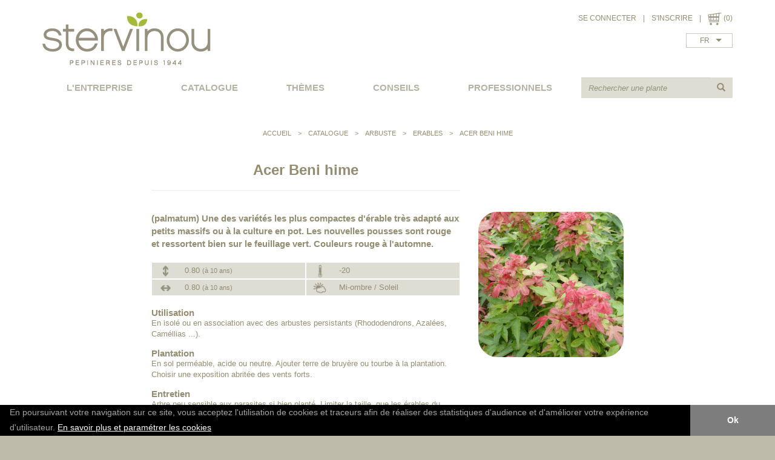

--- FILE ---
content_type: text/html
request_url: https://www.stervinou.fr/fr/c6s21a725_acer-beni-hime.html
body_size: 7874
content:
<!DOCTYPE html>
<html lang="fr">
<head>

    <meta charset="UTF-8" />

    <meta http-equiv="X-UA-Compatible" content="IE=edge">
    <meta name="viewport" content="width=device-width, initial-scale=1">

    <title>Acer Beni hime</title>
    <meta name="description" content="Acer Beni hime : (palmatum) Une des variétés les plus compactes d'érable très adapté aux petits massifs ou à la culture en pot. Les nouvelles pousses sont rouge et ressortent bien sur le feuillage vert. Couleurs rouge à l'automne." />
    <meta name="keywords" content="" />

        <script src="//code.jquery.com/jquery-1.10.2.js"></script>
    <script src="//code.jquery.com/ui/1.11.2/jquery-ui.js"></script>

    <link href="/bootstrap/css/bootstrap.css" rel="stylesheet" type="text/css">
    <link href="/bootstrap/css/bootstrap-theme.min.css" rel="stylesheet" type="text/css">
    <script src="/bootstrap/js/bootstrap.min.js"></script>

    <link rel="stylesheet" href="/libjs/selectize/css/selectize.bootstrap3.css">
    <script src="/libjs/selectize/js/standalone/selectize.min.js"></script>
    <meta name="ahrefs-site-verification" content="6d38c026e02e43f2e2ae9b40cac0821700f031123b4300914213b25f8e5df52c">
    <meta name="google-site-verification" content="zTcfXJ7EeM-Mv9LxtJtj3o5vGLVDBUGfbMSd_9najk8" />

    <script type="text/javascript" src="/libjs/fancyapps-fancyBox-18d1712/lib/jquery.mousewheel-3.0.6.pack.js"></script>
    <script type="text/javascript" src="/libjs/fancyapps-fancyBox-18d1712/source/jquery.fancybox.js?v=2.1.5"></script>
    <link rel="stylesheet" type="text/css" href="/libjs/fancyapps-fancyBox-18d1712/source/jquery.fancybox.css?v=2.1.5" media="screen" />
    <link rel="stylesheet" type="text/css" href="/libjs/fancyapps-fancyBox-18d1712/source/helpers/jquery.fancybox-buttons.css?v=1.0.5" />
    <script type="text/javascript" src="/libjs/fancyapps-fancyBox-18d1712/source/helpers/jquery.fancybox-buttons.js?v=1.0.5"></script>
    <link rel="stylesheet" type="text/css" href="/libjs/fancyapps-fancyBox-18d1712/source/helpers/jquery.fancybox-thumbs.css?v=1.0.7" />
    <script type="text/javascript" src="/libjs/fancyapps-fancyBox-18d1712/source/helpers/jquery.fancybox-thumbs.js?v=1.0.7"></script>
    <script type="text/javascript" src="/libjs/fancyapps-fancyBox-18d1712/source/helpers/jquery.fancybox-media.js?v=1.0.6"></script>

    <script type="text/javascript" src="/libjs/commun.js"></script>
    <script type="text/javascript" src="/libjs/front.js"></script>


    <link rel="stylesheet" type="text/css" href="/template/css/commun.css?1708508757">
    <link rel="stylesheet" type="text/css" href="/template/css/site.css?1469708725">
    <link rel="stylesheet" type="text/css" href="/template/css/desktopmenu.css?1466696748">
    <link rel="stylesheet" type="text/css" href="/template/css/mobilemenu.css?1469111219">
    <link rel="stylesheet" type="text/css" href="/template/css/ecommerce.css?1536912466">
    <link rel="stylesheet" type="text/css" href="/template/css/print.css?1465296133">

    <!-- effets -->
    <link href="/template/css/effets/originalHoverEffects.css" rel="stylesheet" type="text/css">

    <script type="text/javascript" src="https://maps.google.com/maps/api/js?sensor=false&key=AIzaSyDvx5Om70P7TjjxnnnPubyWh8GQW0q_Ar8"></script>
    <script type="text/javascript" src="/libjs/maps/maps.js"></script>



    <link href="/facefiles/facebox.css" media="screen" rel="stylesheet" type="text/css" />
    <script src="/facefiles/facebox.js" type="text/javascript"></script>

    <!-- diaporamas -->
    <link rel="stylesheet" href="/libjs/nivo/themes/default/default.css" type="text/css" media="screen" />
    <link rel="stylesheet" href="/libjs/nivo/nivo-slider.css" type="text/css" media="screen" />
    <script src="/libjs/nivo/scripts/jquery.nivo.slider.js"></script>

        <link rel="alternate" hreflang="en"
         href="https://www.stervinou.fr/en/a725_acer-palmatum-beni-hime.html" />
    <link rel="alternate" hreflang="fr"
         href="https://www.stervinou.fr/fr/a725_acer-beni-hime.html" />
    <link rel="alternate" hreflang="x-default"
         href="https://www.stervinou.fr/fr/a725_acer-beni-hime.html" />

    <link rel="canonical" href="https://www.stervinou.fr/fr/a725_acer-beni-hime.html"/>


    <style>
        .slider-wrapper{
            max-width: 1200px;
            margin: 0 auto;
            border: 0px solid red;
        }
    </style>
    <!-- fin diaporamas -->

    	
	
	<!-- Google tag (gtag.js) -->
<script async src="https://www.googletagmanager.com/gtag/js?id=G-KX29SD4FBC"></script>
<script>
  window.dataLayer = window.dataLayer || [];
  function gtag(){dataLayer.push(arguments);}
  gtag('js', new Date());

  gtag('config', 'G-KX29SD4FBC');
</script>


</head>

<body id="body_web" class="">


<div id="global">


<!-- header -->
<div class="container" id="header">
    <div class="pull-left" id="logo">
        <a href="/fr/">
            <img src="/template/img/logo.png" alt="Stervinou" class="hidden-xs" />
            <img src="/template/img/logo-mobile.png" alt="Stervinou" class="visible-xs" />
        </a>
    </div>
    <div class="pull-right visible-xs text-right boutons-mobile">
        <a href="/fr/compte_Connexion.html"><img src="/template/img/mon-compte-mobile.png" alt="Votre compte" /></a>
        <a data-toggle="tooltip" data-placement="bottom" href="/fr/panier.html"><img src="/template/img/panier.png" alt="Panier" /></a>
        <a class="nav-button" href="#"><img src="/template/img/menu-mobile.png" alt="Menu" /></a>
    </div>
    <script>
	function afficherCacherBlocConnexion(){
		var etaitAffiche = $('#header .blocConnexion').css('display') == 'block';
		$('#header .blocConnexion').slideToggle();
		if(!etaitAffiche){
			$('#header .blocConnexion input[name="email"]').focus();
		}
		return false;
	}
</script>


<div class="pull-right text-right hidden-xs" style="position: relative;">
        			<a href="#" onclick="afficherCacherBlocConnexion()">SE CONNECTER</a> <span class="sep_lien_header">|</span>
			<a class="lienMonCompte" href="/fr/compte.html">S'INSCRIRE</a>
			<div class="blocConnexion" style="display: none">
				<img class="croix" src="/template/img/croix.png" onclick="afficherCacherBlocConnexion()">

				
				<form class="formConnexion" method="post" action="/fr/compte.html" >
					<input type="hidden" name="connexionProvenance" value="connexionProvenanceHeader">
					<input type="hidden" name="t" value="identification">
					<p><b>Vous êtes déjà client</b></p>

					<p>
						Renseigner vos identifiants de connexion :					</p>
					<input type="email" class="form-control" name="email" placeholder="Votre adresse email">
					<input type="password" class="form-control" name="mot_passe" placeholder="Mot de passe">


					<button type="submit" class="btn btn-link boutonStervinou">
						Connexion					</button>

					<p style="padding-top:30px;"><a href="#" class="dottedLink" onclick="$('#blocOubli').show(); $('#header .formConnexion').hide(); return false;">Mot de passe oublié ?</a></p>


				</form>

				<form id="blocOubli" method="post" action="/fr/compte.html" style="display: none">
					Indiquez votre adresse email et nous vous retournerons un lien de récupération.					<input type="hidden" name="t" value="recup_mail">
					<input type="hidden" name="connexionProvenance" value="connexionProvenanceHeader">
					<input type="email" class="form-control" name="emailRecup" placeholder="Votre adresse email">

					<button type="submit" class="btn btn-link boutonStervinou">
						Envoyer					</button>

					<p style="margin-top: 15px;"><a href="#" class="dottedLink" onclick="$('#blocOubli').hide(); $('#header .formConnexion').show(); return false;">Retour à l'identification</a></p>
				</form>
			</div>
			<span class="sep_lien_header">|</span>
<a data-toggle="tooltip" data-placement="bottom" href="/fr/panier.html"><img class="pictoPanier" src="/template/img/panier.png" /></a>
(0)
<br>
<select class="selectLangue"><option value="/fr/a725_acer-beni-hime.html" selected="selected">FR</option><option value="/en/a725_acer-palmatum-beni-hime.html" >EN</option></select></div>
    <div class="clearfix"></div>

    <div class="espaceDesktop hidden-xs"></div>

    <div class="pave_recherche">
        <form method="GET" id="formRecherche" action="/fr/rechercher.html">
            <div class="input-group">
                <input required type="text" name="recherche" class="form-control" placeholder="Rechercher une plante">
                <span class="input-group-btn">
                    <button type="submit" class="btn">
                        <span class="glyphicon glyphicon-search" aria-hidden="true"></span>
                    </button>
                </span>
            </div>
        </form>
    </div>

    <div class="clearfix visible-xs"></div>

    <div id="bloc_menu">
        <ul class="primary-nav">
            <li><a href="#">L'ENTREPRISE</a><ul><li><a href="/fr/qui-sommes-nous-_18.html">Qui sommes-nous ?</a></li><li><a href="/fr/actualites_17.html">Actualités</a></li><li><a href="/fr/revendeurs_16.html">Revendeurs</a></li><li><a href="/fr/partenaires_15.html">Partenaires</a></li><li><a href="/fr/articles-presse_26.html">Articles presse</a></li><li><a href="/fr/recompenses_28.html">Récompenses</a></li></ul><li class='lienMenuCatalogue'1><a href="#">catalogue</a><div id="sousMenuCatalogue"><div class="colSousMenuCatalogue"><div class="catPrincSousMenuCatalogue"><a href="/fr/c6_arbuste.html">Arbuste</a></div><div class="listeCatsSec"><div class="catSecSousMenuCatalogue"><a href="/fr/c6s23_arbustes-a-m.html">Arbustes A -> M</a></div><div class="catSecSousMenuCatalogue"><a href="/fr/c6s24_arbustes-n-z.html">Arbustes N -> Z</a></div><div class="catSecSousMenuCatalogue"><a href="/fr/c6s21_erables.html">Erables</a></div><div class="catSecSousMenuCatalogue"><a href="/fr/c6s25_graminees.html">Graminées</a></div><div class="catSecSousMenuCatalogue"><a href="/fr/c6s31_grimpants.html">Grimpants</a></div><div class="catSecSousMenuCatalogue"><a href="/fr/c6s29_palmiers.html">Palmiers</a></div><div class="catSecSousMenuCatalogue"><a href="/fr/c6s20_pieris.html">Pieris</a></div><div class="catSecSousMenuCatalogue"><a href="/fr/c6s38_plantes-grasses-succulentes.html">Plantes grasses / Succulentes</a></div><div class="catSecSousMenuCatalogue"><a href="/fr/c6s26_proteacees.html">Protéacées</a></div><div class="catSecSousMenuCatalogue"><a href="/fr/c6s27_restios.html">Restios</a></div><div class="catSecSousMenuCatalogue"><a href="/fr/c6s30_vivaces.html">Vivaces</a></div></div></div><div class="colSousMenuCatalogue"><div class="catPrincSousMenuCatalogue"><a href="/fr/c1_azalee.html">Azalée</a></div><div class="listeCatsSec"><div class="catSecSousMenuCatalogue"><a href="/fr/c1s4_de-chine.html">de Chine</a></div><div class="catSecSousMenuCatalogue"><a href="/fr/c1s33_de-gand.html">de Gand</a></div><div class="catSecSousMenuCatalogue"><a href="/fr/c1s5_du-japon.html">du Japon</a></div></div><div class="catPrincSousMenuCatalogue"><a href="/fr/c2_camellia.html">Camellia</a></div><div class="listeCatsSec"><div class="catSecSousMenuCatalogue"><a href="/fr/c2s34_nouveautes.html">Nouveautés</a></div><div class="catSecSousMenuCatalogue"><a href="/fr/c2s11_d-automne.html">d'automne</a></div><div class="catSecSousMenuCatalogue"><a href="/fr/c2s10_champetre.html">champêtre</a></div><div class="catSecSousMenuCatalogue"><a href="/fr/c2s28_collection-1900-.html">Collection '1900'</a></div><div class="catSecSousMenuCatalogue"><a href="/fr/c2s9_japonica-et-hybride.html">japonica et hybride</a></div><div class="catSecSousMenuCatalogue"><a href="/fr/c2s35_higo.html">Higo</a></div><div class="catSecSousMenuCatalogue"><a href="/fr/c2s12_reticulata.html">reticulata</a></div></div></div><div class="colSousMenuCatalogue"><div class="catPrincSousMenuCatalogue"><a href="/fr/c3_hortensia.html">Hortensia</a></div><div class="listeCatsSec"><div class="catSecSousMenuCatalogue"><a href="/fr/c3s13_collection-1900-.html">Collection '1900'</a></div><div class="catSecSousMenuCatalogue"><a href="/fr/c3s14_macrophylla-et-serrata.html">macrophylla et serrata</a></div><div class="catSecSousMenuCatalogue"><a href="/fr/c3s15_arbustifs.html">arbustifs</a></div></div><div class="catPrincSousMenuCatalogue"><a href="/fr/c7_magnolia.html">Magnolia</a></div><div class="listeCatsSec"><div class="catSecSousMenuCatalogue"><a href="/fr/c7s16_a-feuillage-caduc.html">à feuillage caduc</a></div><div class="catSecSousMenuCatalogue"><a href="/fr/c7s32_pour-petits-jardins.html">pour petits jardins</a></div><div class="catSecSousMenuCatalogue"><a href="/fr/c7s17_a-feuillage-persistant.html">à feuillage persistant</a></div></div><div class="catPrincSousMenuCatalogue"><a href="/fr/c8_rhododendron.html">Rhododendron</a></div><div class="listeCatsSec"><div class="catSecSousMenuCatalogue"><a href="/fr/c8s19_pour-petits-jardins.html">pour petits jardins</a></div><div class="catSecSousMenuCatalogue"><a href="/fr/c8s18_hybrides-a-grandes-fleurs.html">hybrides à grandes fleurs</a></div></div><div class="catPrincSousMenuCatalogue"><a href="/fr/c37_accessoires.html">Accessoires</a></div><div class="listeCatsSec"><div class="catSecSousMenuCatalogue"><a href="/fr/c37s36_terreau.html">Terreau</a></div></div></div><div class="clear"></div></div></li><li class='lienMenuThemes'><a href="#">thèmes</a><div id="sousMenuThemes" class=""><div class="colSousMenuThemes"><span class="theme"><a href="/fr/t1_haie-fleurie.html">Haie fleurie</a></span><br><span class="theme"><a href="/fr/t2_au-soleil.html">Au soleil</a></span><br><span class="theme"><a href="/fr/t3_a-l-ombre.html">A l'ombre</a></span><br><span class="theme"><a href="/fr/t4_petits-jardins.html">Petits jardins</a></span><br><span class="theme"><a href="/fr/t5_poteries.html">Poteries</a></span><br><span class="theme"><a href="/fr/t6_plantes-formees.html">Plantes formées</a></span><br><span class="theme"><a href="/fr/t21_printemps.html">Printemps</a></span><br><span class="theme"><a href="/fr/t7_ete.html">Eté</a></span><br><span class="theme"><a href="/fr/t8_automne.html">Automne</a></span><br><span class="theme"><a href="/fr/t9_hiver.html">Hiver</a></span><br><span class="theme"><a href="/fr/t10_jardin-blanc-et-argente.html">Jardin blanc & argenté</a></span><br></div><div class="colSousMenuThemes"><span class="theme"><a href="/fr/t11_jardin-acidule.html">Jardin acidulé</a></span><br><span class="theme"><a href="/fr/t12_jardin-bleu.html">Jardin bleu</a></span><br><span class="theme"><a href="/fr/t13_jardin-rose.html">Jardin rose</a></span><br><span class="theme"><a href="/fr/t14_plantes-parfumees.html">Plantes parfumées</a></span><br><span class="theme"><a href="/fr/t15_jardin-exotique-.html">Jardin "exotique"</a></span><br><span class="theme"><a href="/fr/t16_feuillage-colore.html">Feuillage coloré</a></span><br><span class="theme"><a href="/fr/t17_jardin-de-bord-de-mer.html">Jardin de bord de mer</a></span><br><span class="theme"><a href="/fr/t18_jardin-continental.html">Jardin continental</a></span><br><span class="theme"><a href="/fr/t19_plantes-couvre-sol.html">Plantes couvre-sol</a></span><br><span class="theme"><a href="/fr/t22_jardin-sec.html">Jardin sec</a></span><br></div></div></li><li><a href="/fr/conseils_2.html">conseils</a></li><li><a href="/fr/professionnels_5.html">professionnels</a></li>        </ul>
    </div>
</div>

<div class="header print">
        <img src="/template/img/logo.png" alt="Stervinou" />
</div>





<div class="container">
    <div id="bloc_contenu">
                  <div id="filArianne"><a href="/fr/">Accueil</a> <span class="separateurArianne"> > </span> Catalogue <span class="separateurArianne"> > </span> <a href="/fr/c6_arbuste.html">Arbuste</a> <span class="separateurArianne"> > </span> <a href="/fr/c6s21_erables.html">Erables</a> <span class="separateurArianne"> > </span> Acer Beni hime</div><script>
	function ajouterWishlist(){
		$.ajax({
			method: 'post',
			url: '/modules/compte/ajax/ajouterWishlist.php',
			data: {
				ID_produit: '725'
			}
		}).done(function(msg){
			if(msg == 'ok'){
				$("#wishlist-fancybox-content").html('La plante a bien été ajoutée à votre liste d\'envie.');
				$('.lienWishlist').addClass('estAjoute');
				//$('#wishlist-fancybox-link').click();
			}
			else if(msg == 'deja'){
				$("#wishlist-fancybox-content").html('La plante est déjà dans votre liste d\'envie.');
				//$('#wishlist-fancybox-link').click();
			}
		});
	}
	
	function retirerWishlist(){
		$.ajax({
			method: 'post',
			url: '/modules/compte/ajax/retirerWishlist.php',
			data: {
				ID_produit: '725'
			}
		}).done(function(msg){
			if(msg == 'ok'){
				$("#wishlist-fancybox-content").html('La plante a bien été retirée de votre liste d\'envie.');
				$('.lienWishlist').removeClass('estAjoute');
				//$('#wishlist-fancybox-link').click();
			}
			else if(msg == 'deja'){
				$("#wishlist-fancybox-content").html('La plante est déjà en dehors de votre liste d\'envie.');
				//$('#wishlist-fancybox-link').click();
			}
		});
	}

	$(function(){
		$('#wishlist-fancybox-link').fancybox();

		$('.lienWishlist').on('click', 'a', function(e){
			e.preventDefault();
		});
	})
</script>

<a id="wishlist-fancybox-link" href="#wishlist-fancybox-content" style="display: none;"></a>
<div id="wishlist-fancybox-content" style="display: none;">
</div>


<div id="ficheProduit">
<div class="row">
	<div class="col-md-8">
		<h1 class="titreProduit">Acer Beni hime</h1>
		<hr>
	</div>
</div>

<div class="row">
	<div class="col-sm-4 col-sm-push-8 colonne_images_produit">
					<div class="lienAgrandirImage" style="display: none">
				Agrandir image			</div>
			<a href="/images/boutique/725-1-acbh.gif?1464859922" class="lienWrapperImage" rel="imgsProduit">
				<img src="/images/boutique/small/725-1-acbh.gif?1466672342" alt="" class="imagePrincipale">
			</a>
			<div class="row">
							</div>
				</div>

	<hr class="visible-xs">

	<div class="col-sm-8 col-sm-pull-4">
		<div class="designationProduit">
			(palmatum) Une des variétés les plus compactes d'érable très adapté aux petits massifs ou à la culture en pot. Les nouvelles pousses sont rouge et ressortent bien sur le feuillage vert. Couleurs rouge à l'automne.		</div>
		<div class="infosProduit">
			<div class="infoProduit">
				<span class="imgWrapper">
					<img src="/template/img/hauteur.png" alt="">
				</span>
				0.80				 <small>(à 10 ans)</small>	
			</div>
			<div class="infoProduit">
				<span class="imgWrapper">
					<img src="/template/img/rusticite.png" alt="">
				</span>
				-20			</div>
			<div class="infoProduit">
				<span class="imgWrapper">
					<img src="/template/img/largeur.png" alt="">
				</span>
				0.80				 <small>(à 10 ans)</small>	
			</div>
			<div class="infoProduit">
				<span class="imgWrapper">
					<img src="/template/img/exposition.png" alt="">
				</span>
				Mi-ombre / Soleil			</div>
			<div class="clearfix"></div>
		</div>
					<h3 class="titreCaracteristiqueProduit">Utilisation</h3>
			<p class="caracteristiqueProduit">
				En isolé ou en association avec des arbustes persistants (Rhododendrons, Azalées, Caméllias ...).			</p>
						<h3 class="titreCaracteristiqueProduit">Plantation</h3>
			<p class="caracteristiqueProduit">
				En sol perméable, acide ou neutre. Ajouter terre de bruyère ou tourbe à la plantation. Choisir une exposition abritée des vents forts.			</p>
						<h3 class="titreCaracteristiqueProduit">Entretien</h3>
			<p class="caracteristiqueProduit">
				Arbre peu sensible aux parasites si bien planté. Limiter la taille, que les érables du Japon n’aiment pas.			</p>
				</div>

</div>

<form class="hidden-xs formProduit formProduitPC" method="POST" action="/fr/panier.html" name="commande_produit">
	<input type="hidden" name="ID_produit" value="725">
	<input type="hidden" name="action" value="add">

	<table border=0 cellspacing=1 cellpadding=4 width="100%" class="listeConditionnementsPC">
		<thead>
		<tr>
			<th>Ref. acbh</th>
			<td>
				Prix € TTC			</td>
			<td>
				Quantit&eacute;			</td>
			<td>
				Disponibilit&eacute;			</td>
		</tr>
		</thead>
		<tbody>

					<tr>
				<td></td>
				<td></td>
				<td></td>
				<td>NON DISPONIBLE ACTUELLEMENT</td>
			</tr>
					</tbody>
	</table>

	<div class="row actionsProduit"><!-- actions -->
		<div class="col-sm-6 col-md-3">
			<div class="liensWrapper">
				<a href="#" onclick="window.print()">
					<img src="/template/img/imprimante.png" alt="Imprimer">
					Imprimer				</a>
				<br>
				<a href="#">
					<img src="/template/img/envoyer-ami.png" alt="Envoyer à un ami">
					Envoyer à un ami				</a>
			</div>
		</div>
		<div class="col-sm-6 col-md-3">
					</div>
		<div class="clearfix visible-sm"></div>
		<div class="col-md-6">
			<div class="visible-sm" style="height: 15px"></div>
							<div class="txtPrevenirDispo">Prévenez-moi lorsque le produit est disponible</div>
				<div class="formPrevenirDispo">
					<div class="form-group">
						<div class="input-group">
							<label class="input-group-addon">Votre email :</label>
							<input type="email" required name="prevenir_email" class="form-control" value="">
							<div class="input-group-btn">
								<input type="submit" value="OK" class="btn">
							</div>
						</div>
					</div>
				</div>
						</div>
	</div>
</form>

<script>
	</script>

<form class="visible-xs formProduit formProduitMobile" method="POST" action="/fr/panier.html" name="commande_produit_mobile">
	<input type="hidden" name="ID_produit" value="725">
	<input type="hidden" name="action" value="add">

	<div class="listeConditionnementsMobile">
		<div class="unConditionnementMobile"><div>NON DISPONIBLE ACTUELLEMENT</div></div>	</div>

	<div class="actionsProduit">
						<div class="txtPrevenirDispo">Prévenez-moi lorsque le produit est disponible</div>
				<div class="formPrevenirDispo">
					<div class="form-group">
						<div class="input-group">
							<label class="input-group-addon">Votre email :</label>
							<input type="email" required name="prevenir_email" class="form-control" value="">
							<div class="input-group-btn">
								<input type="submit" value="OK" class="btn">
							</div>
						</div>
					</div>
				</div>
					</div>
</form>
	<script>
				$('.formProduit input[name="prevenir_email"]').change(function(){
			$('.formProduit input[name="prevenir_email"]').val($(this).val());
		});

		$('.formProduit').submit(function(e){
			e.preventDefault();
			var email = $(this).find('input[name="prevenir_email"]').val();
			$.ajax({
				type: 'post',
				url: '/modules/ajax/prevenir_quand_dispo.php',
				data: {
					ID_produit: 725,
					email: email
				}
			}).done(function(msg){
				if(msg == 'ok'){
					$("#prevenir-fancybox-content").html('Vous serez prévenu par email lorsque le produit sera disponible');
					$('#prevenir-fancybox-link').click();
				}
				else if(msg == 'deja'){
					$("#prevenir-fancybox-content").html('Vous êtes déjà enregistré pour ce produit');
					$('#prevenir-fancybox-link').click();
				}
			});
		});

		$(function(){
			$('#prevenir-fancybox-link').fancybox();
		});
	</script>
	
	<a id="prevenir-fancybox-link" href="#prevenir-fancybox-content" style="display: none;"></a>
	<div id="prevenir-fancybox-content" style="display: none;">
	</div>

	<div class="row"><div class="col-md-12"><div style="padding:50px 0;color:red;">Les prochaines expéditions auront lieu Mercredi 7 janvier (pas d'expédition semaines 52 et 1). Merci de votre compréhension et joyeuses fêtes!</div></div></div></div>
    </div>
</div>






<div class="container-fluid" id="footer">
		<div class="container pc hidden-xs">
		<div class="row">
			<div class="colFooter col-sm-6 col-md-3">
				<ul><li><a href="#inactif">L'ENTREPRISE</a></li><li><a href="/fr/qui-sommes-nous-_18.html">Qui sommes-nous ?</a></li><li><a href="/fr/actualites_17.html">Actualités</a></li><li><a href="/fr/revendeurs_16.html">Revendeurs</a></li><li><a href="/fr/partenaires_15.html">Partenaires</a></li><li><a href="/fr/articles-presse_26.html">Articles presse</a></li><li><a href="/fr/recompenses_28.html">Récompenses</a></li></ul>			</div>
			<div class="visible-xs" style="height: 20px"></div>
			<div class="colFooter col-sm-6 col-md-3">
				<ul><li><a href="#inactif">NOUS CONTACTER</a></li><li><a href="/fr/formulaire-de-contact_11.html">Formulaire de contact</a></li><li><a href="/cdn-cgi/l/email-protection#75161a1b011416013506011007031c1b1a005b1307"><span class="__cf_email__" data-cfemail="0f6c60617b6e6c7b4f7c7b6a7d796661607a21697d">[email&#160;protected]</span></a></li></ul>
				<p class="adresse">
					Pépinières Stervinou <br>
					Kerguelen - 29290 Guipronvel <br>
					FRANCE
				</p>
			</div>

			<div class="clearfix visible-sm"></div>
			<div class="visible-sm visible-xs" style="height: 20px"></div>

			<div class="colFooter col-sm-6 col-md-3">
				<ul><li><a href="#inactif">INFOS PRATIQUES</a></li><li><a href="/fr/livraison_21.html">Livraison</a></li><li><a href="/fr/paiement-securise_20.html">Paiement sécurisé</a></li><li><a href="/fr/cgv_23.html">CGV</a></li><li><a href="/fr/mentions-legales_12.html">Mentions légales</a></li></ul>			</div>
			<div class="visible-xs" style="height: 20px"></div>
			<div class="colFooter col-sm-6 col-md-3">
				<ul><li><a href="/fr/newsletter_24.html">NEWSLETTER</a></li><li><span style="white-space: nowrap;">Inscrivez-vous à notre lettre d'information&nbsp;:</span>
<form method="post" class="formInscriptionNewsletter" action="/modules/ajax/inscrire_newsletter.php">
	<div class="input-group">
		<input type="hidden" name="langue_mailing" value="fr">
		<input required type="email" name="email" class="form-control" placeholder="Votre email">
		<div class="input-group-btn">
			<input type="submit" value="OK" class="btn">
		</div>
	</div>
</form>
</li></ul>
				Nous suivre :
				<br>
				<div class="liensReseauxSociaux">
	<a href="https://twitter.com/intent/follow?original_referer=http%3A%2F%2Fwww.stervinou.fr%2F&ref_src=twsrc%5Etfw&region=follow_link&screen_name=stervinoupep&tw_p=followbutton">
		<img src="/template/img/twitter.png" alt="Twitter">
	</a>
</div>
			</div>
		</div>
	</div>


		<div class="container mobile visible-xs">
		<div class="row">
			<div class="col-xs-6">
				<ul><li><a href="#inactif">L'ENTREPRISE</a></li><li><a href="/fr/qui-sommes-nous-_18.html">Qui sommes-nous ?</a></li><li><a href="/fr/actualites_17.html">Actualités</a></li><li><a href="/fr/revendeurs_16.html">Revendeurs</a></li><li><a href="/fr/partenaires_15.html">Partenaires</a></li><li><a href="/fr/articles-presse_26.html">Articles presse</a></li><li><a href="/fr/recompenses_28.html">Récompenses</a></li></ul>			</div>
			<div class="col-xs-6">
				<ul><li><a href="#inactif">INFOS PRATIQUES</a></li><li><a href="/fr/livraison_21.html">Livraison</a></li><li><a href="/fr/paiement-securise_20.html">Paiement sécurisé</a></li><li><a href="/fr/cgv_23.html">CGV</a></li><li><a href="/fr/mentions-legales_12.html">Mentions légales</a></li></ul>			</div>
		</div>
		<div class="row">
			<div class="col-xs-6">
				<ul><li><a href="#inactif">NOUS CONTACTER</a></li><li><a href="/fr/formulaire-de-contact_11.html">Formulaire de contact</a></li><li><a href="/cdn-cgi/l/email-protection#0f6c60617b6e6c7b4f7c7b6a7d796661607a21697d"><span class="__cf_email__" data-cfemail="e4878b8a90858790a497908196928d8a8b91ca8296">[email&#160;protected]</span></a></li></ul>				<ul>
					<li>langue</li>
					<li><select class="selectLangue"><option value="/fr/a725_acer-beni-hime.html" selected="selected">FR</option><option value="/en/a725_acer-palmatum-beni-hime.html" >EN</option></select></li>
				</ul>
			</div>
			<div class="col-xs-6">
				<ul>
					<li>Nous suivre</li>
					<li><div class="liensReseauxSociaux">
	<a href="https://twitter.com/intent/follow?original_referer=http%3A%2F%2Fwww.stervinou.fr%2F&ref_src=twsrc%5Etfw&region=follow_link&screen_name=stervinoupep&tw_p=followbutton">
		<img src="/template/img/twitter.png" alt="Twitter">
	</a>
</div>
</li>
				</ul>
			</div>
		</div>
		<ul><li><a href="/fr/newsletter_24.html">NEWSLETTER</a></li><li><span style="white-space: nowrap;">Inscrivez-vous à notre lettre d'information&nbsp;:</span>
<form method="post" class="formInscriptionNewsletter" action="/modules/ajax/inscrire_newsletter.php">
	<div class="input-group">
		<input type="hidden" name="langue_mailing" value="fr">
		<input required type="email" name="email" class="form-control" placeholder="Votre email">
		<div class="input-group-btn">
			<input type="submit" value="OK" class="btn">
		</div>
	</div>
</form>
</li></ul>	</div>
</div>




</div>










<a href="#" class="scrollup" style="display: none;z-index:500;">Scroll</a>


<script data-cfasync="false" src="/cdn-cgi/scripts/5c5dd728/cloudflare-static/email-decode.min.js"></script><script>
   $(document).ready(function(){
      $(window).scroll(function(){
        if ($(this).scrollTop() > 100) {
          $('.scrollup').fadeIn();
        } else {
          $('.scrollup').fadeOut();
        }
      });

      $('.scrollup').click(function(){
        $("html, body").animate({ scrollTop: 0 }, 600);
        return false;
      });

   });
</script>






    <script>
      (function(i,s,o,g,r,a,m){i['GoogleAnalyticsObject']=r;i[r]=i[r]||function(){
      (i[r].q=i[r].q||[]).push(arguments)},i[r].l=1*new Date();a=s.createElement(o),
      m=s.getElementsByTagName(o)[0];a.async=1;a.src=g;m.parentNode.insertBefore(a,m)
      })(window,document,'script','https://www.google-analytics.com/analytics.js','ga');

      ga('create', 'UA-60542840-1', 'auto');
	  ga('send', 'pageview', {
		  'anonymizeIp': true
	  });

    </script>
    


<link rel="stylesheet" type="text/css" href="//cdnjs.cloudflare.com/ajax/libs/cookieconsent2/3.0.3/cookieconsent.min.css" />
<script src="//cdnjs.cloudflare.com/ajax/libs/cookieconsent2/3.0.3/cookieconsent.min.js"></script>
<script>
window.addEventListener("load", function(){
window.cookieconsent.initialise({
  "palette": {
    "popup": {
      "background": "#000000",
      "text": "#a5a5a5"
    },
    "button": {
      "background": "#7d7d7d"
    }
  },
  "theme": "edgeless",
  "content": {
    "message": "<small>En poursuivant votre navigation sur ce site, vous acceptez l'utilisation de cookies et traceurs afin de réaliser des statistiques d'audience et d'améliorer votre expérience d'utilisateur. <a style='text-decoration:underline;color:#fff;' href='/fr/mentions-legales_12.html#cookies'>En savoir plus et paramétrer les cookies</a></small>",
    "dismiss": "Ok",
    "link": "",
    "href": ""
  },

})});
</script>






<script defer src="https://static.cloudflareinsights.com/beacon.min.js/vcd15cbe7772f49c399c6a5babf22c1241717689176015" integrity="sha512-ZpsOmlRQV6y907TI0dKBHq9Md29nnaEIPlkf84rnaERnq6zvWvPUqr2ft8M1aS28oN72PdrCzSjY4U6VaAw1EQ==" data-cf-beacon='{"version":"2024.11.0","token":"eefb865326c04673afdb221642039b39","r":1,"server_timing":{"name":{"cfCacheStatus":true,"cfEdge":true,"cfExtPri":true,"cfL4":true,"cfOrigin":true,"cfSpeedBrain":true},"location_startswith":null}}' crossorigin="anonymous"></script>
</body>

</html>


--- FILE ---
content_type: text/css
request_url: https://www.stervinou.fr/template/css/commun.css?1708508757
body_size: 2348
content:
/*
CSS COMMMUN FRONT + ADMIN
*/





#row_contenu{
     /*margin:50px 0px 50px 0px;*/
}


.embed-responsive, .nivoSlider{
    max-width:100%;
    height:auto;
    /*box-shadow: 0px 15px 15px -12px  #000;*/
}



#body_web{
    font-family: Arial;
    font-size: 12px;
    color: #938D72;
}

@media screen and (min-width: 768px){
    #body_web{
        font-size: 13px;
    }
}


#body_web h1{
    /*color:#ffffff;*/
    font-size:24px;
}
#body_web h2{
    /*color:#ffffff;*/
    font-weight:bold;
    font-size:20px;
}
#body_web h3{
    /*color:#ffffff;*/
    font-weight:bold;
    font-size:16px;
}




img{
   max-width:100%;
   height:auto;
}

img.photoItem{
     /* display: block;
      margin-left: auto;
      margin-right: auto;*/
      max-width:100%;
      height:auto;
     /* box-shadow: 0px 15px 10px -12px  #000;*/
      /*opacity: 1;
        transition: opacity .5s ease-out;
        -moz-transition: opacity .5s ease-out;
        -webkit-transition: opacity .5s ease-out;
        -o-transition: opacity .5s ease-out;*/
}
img.photoItem:hover{
     opacity: 0.7; /*0.6;*/
        transition: opacity .5s ease-out;
        -moz-transition: opacity .5s ease-out;
        -webkit-transition: opacity .5s ease-out;
        -o-transition: opacity .5s ease-out;
     /*width:99%;*/
}




img.photoHeaderAccueil{
      display: block;
      margin-left: auto;
      margin-right: auto;
      max-width:100%;
      height:auto;
      background-color:#ffffff;
      opacity: 0.7;
        transition: opacity .5s ease-out;
        -moz-transition: opacity .5s ease-out;
        -webkit-transition: opacity .5s ease-out;
        -o-transition: opacity .5s ease-out;
}
img.photoHeaderAccueil:hover{
     opacity: 1; /*0.6;*/
        transition: opacity .5s ease-out;
        -moz-transition: opacity .5s ease-out;
        -webkit-transition: opacity .5s ease-out;
        -o-transition: opacity .5s ease-out;
     /*width:99%;*/
}







img.noBorder{
   box-shadow: 0px 0px 0px 0px  #fff;
}

.ombre_bas{
    box-shadow: 0px 15px 15px -12px  #000;
}



.row.ligne{
    /*margin-right: -25px;
    margin-left: -25px;*/
}

.colonne_perso{
    padding: 5px;
}
.colonne_perso_justify{
    /*text-align:justify; //texte non justifié sur Stervinou */
}












/*******    ONGLETS   *********************************************************/


.panel-collapse, .panel-body, .panel, .panel-default, .panel-group{
    background-color:transparent;
    border-radius:0px;
    border:0px;
    padding:0;
    margin:0;
}

.onglets_bloc_titre{
   background-color:#000000;
   color:#ebebeb;
   padding:12px;
   border-radius:2px;
}

.onglets_bloc_titre a{
   color:#666;
   text-decoration:none;
}
.onglets_titre a{
   font-size:16px;
   font-weight:bold;
}

.onglets_detail{
   color:#e0dede;
   background-image:url('../img/bg_contenu_onglets.png');
   background-color:none;
   margin:0px 10px 0px 10px;
}
.onglets_detail a{
   color:#ffffff;
}



/*******    FIN ONGLETS   *****************************************************/








/*******    SLIDES DANS LE CONTENU (avec flèches)  ****************************/

.carousel-caption {
      position:static;
}

.slides{
    margin-top:30px;margin-bottom:30px;
}
.slides_indicators{
    position: absolute; top: -30px;
}

.slides_indicators li{
    background-color:#c0c0c0;
}
.slides_indicators li.slides_active{
    /*background-color:green; */
}

.slides_bloc_item{
   text-align:left;
   padding:0px 50px 0px 50px;
}
.slides_titre{
    color:#666;
    font-weight:bold;
    font-size:18px;
    margin:0px 27px -12px 27px;
}
.slides_detail{
    /*text-align:justify;*/
    padding:5px 25px 5px 25px;
    color:#ffffff;
}

.slides_fond_global_detail{
    /*background-image:url('../img/bg_contenu_slides.png');*/
    background-image:url('../img/bg_contenu_onglets.png');
    border:0px solid red;
    border-radius:5px;
    overflow:visible;
    margin:40px 20px 20px 20px;
    padding:10px 0px 10px 0px;
}

.slides_fleches{
   position: absolute;
   top: -15px;
   bottom: 0;
   width: 15%;
   font-size: 40px;

}

.slides_fleches_gauche{
   left: 0;
   text-align: left;
}
.slides_fleches_droit{
   right: 0;
   text-align: right;
}


.slides_fleches, .slides_fleches:focus{
   color:#c0c0c0;
}
.slides_fleches:hover{
   color:#dbdbdb;
}

/*******    FIN SLIDES CONTENU   **********************************************/







/*******    SLIDES DANS LA NAVBAR (sans flèches)  ******************************/
.slides_navbar{
    margin-top:30px;margin-bottom:30px;
}
.slides_navbar_indicators{
    position: absolute; top: -30px;
}

.slides_navbar_indicators li{
    background-color:#c0c0c0;
}
.slides_navbar_indicators li.slides_active{
    /*background-color:green; */
}

.slides_navbar_bloc_item{
   text-align:left;
   padding:0px 0px 0px 0px;
}
.slides_navbar_titre{
    z-index:1000;
    /*color:#fff;*/
    font-weight:bold;
    font-size:18px;
    /*margin:0px 27px -12px 27px;*/
}
.slides_navbar_detail{
    /*text-align:justify;*/
    padding:5px 5px 5px 5px;
    /*color:#000000;*/
    z-index:1000;
}

.slides_navbar_fond_global_detail{
    border:0px solid red;
    overflow:visible;
    margin:0px 10px 10px 10px;
    padding:10px 0px 10px 0px;
}
/*******    FIN SLIDES NAVBAR  ************************************************/







/*******    CADRES   **********************************************************/



.col_cadre_1{
     background-color:#000;
     margin:0px 0px 0px 0px;
     padding:20px;
     box-shadow: 0px 15px 10px -12px  #000;
     color:#c0c0c0;
}

/*
.col_cadre_1{
           padding:10px 0px 10px 30px;
           border-left:10px solid #ebebeb;
           font-style:italic;
           font-size:20px;
           font-family:times;
}
*/


.col_cadre_2{

           color:#FFF;
           background: #919192; /* Old browsers */
           background: -moz-linear-gradient(top,  #919192 0%, #0e0e0e 100%); /* FF3.6+ */
           background: -webkit-gradient(linear, left top, left bottom, color-stop(0%,#919192), color-stop(100%,#0e0e0e)); /* Chrome,Safari4+ */
           background: -webkit-linear-gradient(top,  #919192 0%,#0e0e0e 100%); /* Chrome10+,Safari5.1+ */
           background: -o-linear-gradient(top,  #919192 0%,#0e0e0e 100%); /* Opera 11.10+ */
           background: -ms-linear-gradient(top,  #919192 0%,#0e0e0e 100%); /* IE10+ */
           background: linear-gradient(to bottom,  #919192 0%,#0e0e0e 100%); /* W3C */
           filter: progid:DXImageTransform.Microsoft.gradient( startColorstr='#919192', endColorstr='#0e0e0e',GradientType=0 ); /* IE6-9 */
           border: 0px solid #ccc;
           border-radius: 10px;
           box-shadow: 1px 1px 1px #666;
           font-style: italic;
           padding:30px;
}



.col_cadre_3{
           background-color:#ebebeb;
           padding:30px;
           border-radius:10px;
           background-image:url(../images/bg_quotes.png);
           background-repeat:no-repeat;
           background-position:15px 15px;
           padding-left:80px;
           color:#666;
           font-style:italic;
}

.col_cadre_4{

           color:#666;
           background: #dbdbdb; /* Old browsers */
           background: -moz-linear-gradient(top,  #ffffff 0%, #dbdbdb 100%); /* FF3.6+ */
           background: -webkit-gradient(linear, left top, left bottom, color-stop(0%,#ffffff), color-stop(100%,#dbdbdb)); /* Chrome,Safari4+ */
           background: -webkit-linear-gradient(top,  #ffffff 0%,#dbdbdb 100%); /* Chrome10+,Safari5.1+ */
           background: -o-linear-gradient(top,  #ffffff 0%,#dbdbdb 100%); /* Opera 11.10+ */
           background: -ms-linear-gradient(top,  #ffffff 0%,#dbdbdb 100%); /* IE10+ */
           background: linear-gradient(to bottom,  #ffffff 0%,#dbdbdb 100%); /* W3C */
           filter: progid:DXImageTransform.Microsoft.gradient( startColorstr='#ffffff', endColorstr='#dbdbdb',GradientType=0 ); /* IE6-9 */
           box-shadow: 0px 15px 10px -12px  #666;
           border-radius: 10px;
           font-style: italic;
           padding:30px;
           margin-bottom:20px;
           color:#666;
}




.col_cadre_5{
    background-color:#666666;
    padding:30px;
    border-radius:10px;
    color:#ebebeb;
}



/*******    FIN CADRES   ******************************************************/


.map{
    height: 400px;
    color: black;
}


.drapeau{
    height: 20px;
}


body{
    overflow-x: hidden;
}


/*
p{
    -webkit-hyphens: auto;
    -moz-hyphens: auto;
    -ms-hyphens: auto;
    -o-hyphens: auto;
    hyphens: auto;
}
*/


/* ecommerce */

.pictoStatutCommande_0, .pictoStatutCommande_1, .pictoStatutCommande_1B, .pictoStatutCommande_2,
.pictoStatutCommande_3, .pictoStatutCommande_4, .pictoStatutCommande_5, .pictoStatutCommande_6{
    width: 15px;
    height: 15px;
    margin: 0 auto;
}
.pictoStatutCommande_0{
    background-color: #000;
}
.pictoStatutCommande_1{
    background-color: #FF1200;
}
.pictoStatutCommande_1B{
    background-color: #A78126;
}
.pictoStatutCommande_2{
    background-color: #FFBB02;
}
.pictoStatutCommande_3{
    background-color: #3CE00A;
}
.pictoStatutCommande_4{
    background-color: #2CA0A7;
}
.pictoStatutCommande_5{
    background-color: #3CE00A;
}
.pictoStatutCommande_6{
    background-color: #dbdbdb;
    border:1px solid red !important;
}

body:not(.page27) #bloc_contenu{
    max-width: 1000px;
}

#bloc_contenu{
    margin: 24px auto 0;
}


p:empty {
    display: none;
}




/* ecommerce */

#body_web input[type="text"], #body_web input[type="password"], #body_web input[type="email"], #body_web textarea{
    background-color: #DDDDD4;
    border: none;
    border-radius: 0;
}

#body_web select{
    background-color: #DDDDD4;
    border-radius: 0;
}

@media (max-width: 767px){
    #body_web #formRecherche input[type="text"]{
        background-color: #FFF;
    }
}


.wrapperFormulaireDeuxColonnes{
    max-width: 767px;
    margin-left: auto;
    margin-right: auto;
}

@media (max-width: 767px) {
    .wrapperFormulaireDeuxColonnes {
        max-width: 400px;
    }
}

@media (min-width: 992px){
    .wrapperFormulaireDeuxColonnes .col-sm-6:first-child{
        padding-right: 43px;
    }
    .wrapperFormulaireDeuxColonnes .col-sm-6:last-child{
        padding-left: 43px;
    }
}

.formCreationOuEditCompte button[type="submit"], .formRevendeurs button[type="submit"], #formContact button[type="submit"]{
    height: 60px;
    font-weight: bold;
    margin-top: 24px;
}

.formStervinou .form-control[disabled]{
    background-color: #ccc;
}

.formStervinou label{
    font-weight: normal;
}


.boutonStervinou{
    border: 1px solid #E5E2DC;
    width: 100%;
    color: inherit;
    height: 45px;
    text-transform: uppercase;
}

.boutonStervinou:hover{
    text-decoration: none;
    color: #6B6650;
    border-color: #6B6650;
}


#body_web .form-control:focus {
    -webkit-box-shadow: inset 0 1px 1px rgba(0,0,0,.075), 0 0 8px rgba(164, 186, 57, 0.4);
    box-shadow: inset 0 1px 1px rgba(0,0,0,.075), 0 0 8px rgba(164, 186, 57, 0.4);
}


/*page qui sommes-nous*/
#contenuFromMce h1 + hr{
    margin-top: -11px;
    margin-bottom: 0;
}

@media (min-width: 993px) {
    #col-4 img + img {
        margin-top: 15px;
    }
}

--- FILE ---
content_type: text/css
request_url: https://www.stervinou.fr/template/css/print.css?1465296133
body_size: 189
content:
@media not print{
	.print{
		display: none;
	}
}

@media print{
	#header, #footer, #filArianne, .produitsAssocies, .btnAjoutPanier, .inputQuantite{
		display: none;
	}

	#global{
		padding-top: 0;
	}

	a[href]:after {
		content: none !important;
	}

	.visible-xs{
		display: none !important;
	}

	.hidden-xs{
		display: block !important;
	}

	.actionsProduit .liensWrapper{
		display: none;
	}

	.infosProduit .infoProduit{
		width: 50%;
		float: left;
	}


	/* application des règles sm (alors qu'on est en xs) */
	.col-sm-1, .col-sm-2, .col-sm-3, .col-sm-4, .col-sm-5, .col-sm-6, .col-sm-7, .col-sm-8, .col-sm-9, .col-sm-10, .col-sm-11, .col-sm-12 {
		float: left;
	}
	.col-xs-1, .col-sm-1, .col-md-1, .col-lg-1, .col-xs-2, .col-sm-2, .col-md-2, .col-lg-2, .col-xs-3, .col-sm-3, .col-md-3, .col-lg-3, .col-xs-4, .col-sm-4, .col-md-4, .col-lg-4, .col-xs-5, .col-sm-5, .col-md-5, .col-lg-5, .col-xs-6, .col-sm-6, .col-md-6, .col-lg-6, .col-xs-7, .col-sm-7, .col-md-7, .col-lg-7, .col-xs-8, .col-sm-8, .col-md-8, .col-lg-8, .col-xs-9, .col-sm-9, .col-md-9, .col-lg-9, .col-xs-10, .col-sm-10, .col-md-10, .col-lg-10, .col-xs-11, .col-sm-11, .col-md-11, .col-lg-11, .col-xs-12, .col-sm-12, .col-md-12, .col-lg-12 {
		position: relative;
		min-height: 1px;
		padding-right: 15px;
		padding-left: 15px;
	}

	.col-sm-push-8 {
		left: 66.66666667%;
	}
	.col-sm-4 {
		width: 33.33333333%;
	}
	.col-sm-pull-4 {
		 right: 33.33333333%;
	 }
	.col-sm-8 {
		width: 66.66666667%;
	}
}